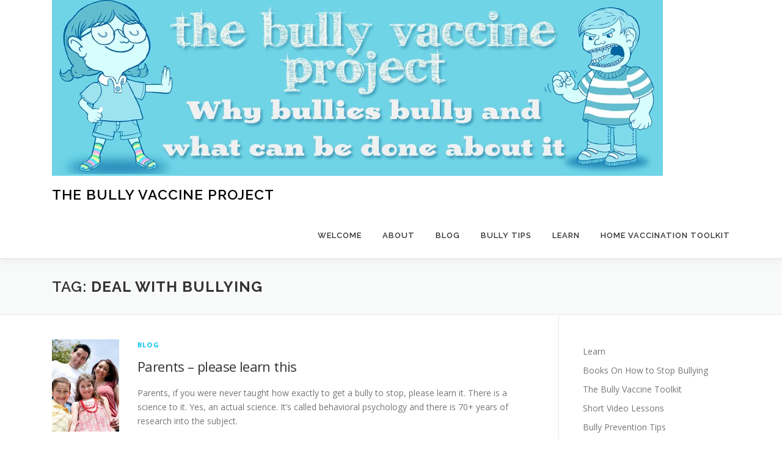

--- FILE ---
content_type: text/html; charset=UTF-8
request_url: https://bullyvaccineproject.com/tag/deal-with-bullying/
body_size: 8723
content:
<!DOCTYPE html>
<html lang="en">
<head>
<meta charset="UTF-8">
<meta name="viewport" content="width=device-width, initial-scale=1">
<link rel="profile" href="http://gmpg.org/xfn/11">
<title>deal with bullying &#8211; The Bully Vaccine Project</title>
<meta name='robots' content='max-image-preview:large' />
<link rel='dns-prefetch' href='//fonts.googleapis.com' />
<style id='wp-img-auto-sizes-contain-inline-css' type='text/css'>
img:is([sizes=auto i],[sizes^="auto," i]){contain-intrinsic-size:3000px 1500px}
/*# sourceURL=wp-img-auto-sizes-contain-inline-css */
</style>
<style id='wp-block-library-inline-css' type='text/css'>
:root{--wp-block-synced-color:#7a00df;--wp-block-synced-color--rgb:122,0,223;--wp-bound-block-color:var(--wp-block-synced-color);--wp-editor-canvas-background:#ddd;--wp-admin-theme-color:#007cba;--wp-admin-theme-color--rgb:0,124,186;--wp-admin-theme-color-darker-10:#006ba1;--wp-admin-theme-color-darker-10--rgb:0,107,160.5;--wp-admin-theme-color-darker-20:#005a87;--wp-admin-theme-color-darker-20--rgb:0,90,135;--wp-admin-border-width-focus:2px}@media (min-resolution:192dpi){:root{--wp-admin-border-width-focus:1.5px}}.wp-element-button{cursor:pointer}:root .has-very-light-gray-background-color{background-color:#eee}:root .has-very-dark-gray-background-color{background-color:#313131}:root .has-very-light-gray-color{color:#eee}:root .has-very-dark-gray-color{color:#313131}:root .has-vivid-green-cyan-to-vivid-cyan-blue-gradient-background{background:linear-gradient(135deg,#00d084,#0693e3)}:root .has-purple-crush-gradient-background{background:linear-gradient(135deg,#34e2e4,#4721fb 50%,#ab1dfe)}:root .has-hazy-dawn-gradient-background{background:linear-gradient(135deg,#faaca8,#dad0ec)}:root .has-subdued-olive-gradient-background{background:linear-gradient(135deg,#fafae1,#67a671)}:root .has-atomic-cream-gradient-background{background:linear-gradient(135deg,#fdd79a,#004a59)}:root .has-nightshade-gradient-background{background:linear-gradient(135deg,#330968,#31cdcf)}:root .has-midnight-gradient-background{background:linear-gradient(135deg,#020381,#2874fc)}:root{--wp--preset--font-size--normal:16px;--wp--preset--font-size--huge:42px}.has-regular-font-size{font-size:1em}.has-larger-font-size{font-size:2.625em}.has-normal-font-size{font-size:var(--wp--preset--font-size--normal)}.has-huge-font-size{font-size:var(--wp--preset--font-size--huge)}.has-text-align-center{text-align:center}.has-text-align-left{text-align:left}.has-text-align-right{text-align:right}.has-fit-text{white-space:nowrap!important}#end-resizable-editor-section{display:none}.aligncenter{clear:both}.items-justified-left{justify-content:flex-start}.items-justified-center{justify-content:center}.items-justified-right{justify-content:flex-end}.items-justified-space-between{justify-content:space-between}.screen-reader-text{border:0;clip-path:inset(50%);height:1px;margin:-1px;overflow:hidden;padding:0;position:absolute;width:1px;word-wrap:normal!important}.screen-reader-text:focus{background-color:#ddd;clip-path:none;color:#444;display:block;font-size:1em;height:auto;left:5px;line-height:normal;padding:15px 23px 14px;text-decoration:none;top:5px;width:auto;z-index:100000}html :where(.has-border-color){border-style:solid}html :where([style*=border-top-color]){border-top-style:solid}html :where([style*=border-right-color]){border-right-style:solid}html :where([style*=border-bottom-color]){border-bottom-style:solid}html :where([style*=border-left-color]){border-left-style:solid}html :where([style*=border-width]){border-style:solid}html :where([style*=border-top-width]){border-top-style:solid}html :where([style*=border-right-width]){border-right-style:solid}html :where([style*=border-bottom-width]){border-bottom-style:solid}html :where([style*=border-left-width]){border-left-style:solid}html :where(img[class*=wp-image-]){height:auto;max-width:100%}:where(figure){margin:0 0 1em}html :where(.is-position-sticky){--wp-admin--admin-bar--position-offset:var(--wp-admin--admin-bar--height,0px)}@media screen and (max-width:600px){html :where(.is-position-sticky){--wp-admin--admin-bar--position-offset:0px}}

/*# sourceURL=wp-block-library-inline-css */
</style><style id='wp-block-search-inline-css' type='text/css'>
.wp-block-search__button{margin-left:10px;word-break:normal}.wp-block-search__button.has-icon{line-height:0}.wp-block-search__button svg{height:1.25em;min-height:24px;min-width:24px;width:1.25em;fill:currentColor;vertical-align:text-bottom}:where(.wp-block-search__button){border:1px solid #ccc;padding:6px 10px}.wp-block-search__inside-wrapper{display:flex;flex:auto;flex-wrap:nowrap;max-width:100%}.wp-block-search__label{width:100%}.wp-block-search.wp-block-search__button-only .wp-block-search__button{box-sizing:border-box;display:flex;flex-shrink:0;justify-content:center;margin-left:0;max-width:100%}.wp-block-search.wp-block-search__button-only .wp-block-search__inside-wrapper{min-width:0!important;transition-property:width}.wp-block-search.wp-block-search__button-only .wp-block-search__input{flex-basis:100%;transition-duration:.3s}.wp-block-search.wp-block-search__button-only.wp-block-search__searchfield-hidden,.wp-block-search.wp-block-search__button-only.wp-block-search__searchfield-hidden .wp-block-search__inside-wrapper{overflow:hidden}.wp-block-search.wp-block-search__button-only.wp-block-search__searchfield-hidden .wp-block-search__input{border-left-width:0!important;border-right-width:0!important;flex-basis:0;flex-grow:0;margin:0;min-width:0!important;padding-left:0!important;padding-right:0!important;width:0!important}:where(.wp-block-search__input){appearance:none;border:1px solid #949494;flex-grow:1;font-family:inherit;font-size:inherit;font-style:inherit;font-weight:inherit;letter-spacing:inherit;line-height:inherit;margin-left:0;margin-right:0;min-width:3rem;padding:8px;text-decoration:unset!important;text-transform:inherit}:where(.wp-block-search__button-inside .wp-block-search__inside-wrapper){background-color:#fff;border:1px solid #949494;box-sizing:border-box;padding:4px}:where(.wp-block-search__button-inside .wp-block-search__inside-wrapper) .wp-block-search__input{border:none;border-radius:0;padding:0 4px}:where(.wp-block-search__button-inside .wp-block-search__inside-wrapper) .wp-block-search__input:focus{outline:none}:where(.wp-block-search__button-inside .wp-block-search__inside-wrapper) :where(.wp-block-search__button){padding:4px 8px}.wp-block-search.aligncenter .wp-block-search__inside-wrapper{margin:auto}.wp-block[data-align=right] .wp-block-search.wp-block-search__button-only .wp-block-search__inside-wrapper{float:right}
/*# sourceURL=https://bullyvaccineproject.com/wp-includes/blocks/search/style.min.css */
</style>
<style id='wp-block-search-theme-inline-css' type='text/css'>
.wp-block-search .wp-block-search__label{font-weight:700}.wp-block-search__button{border:1px solid #ccc;padding:.375em .625em}
/*# sourceURL=https://bullyvaccineproject.com/wp-includes/blocks/search/theme.min.css */
</style>
<style id='global-styles-inline-css' type='text/css'>
:root{--wp--preset--aspect-ratio--square: 1;--wp--preset--aspect-ratio--4-3: 4/3;--wp--preset--aspect-ratio--3-4: 3/4;--wp--preset--aspect-ratio--3-2: 3/2;--wp--preset--aspect-ratio--2-3: 2/3;--wp--preset--aspect-ratio--16-9: 16/9;--wp--preset--aspect-ratio--9-16: 9/16;--wp--preset--color--black: #000000;--wp--preset--color--cyan-bluish-gray: #abb8c3;--wp--preset--color--white: #ffffff;--wp--preset--color--pale-pink: #f78da7;--wp--preset--color--vivid-red: #cf2e2e;--wp--preset--color--luminous-vivid-orange: #ff6900;--wp--preset--color--luminous-vivid-amber: #fcb900;--wp--preset--color--light-green-cyan: #7bdcb5;--wp--preset--color--vivid-green-cyan: #00d084;--wp--preset--color--pale-cyan-blue: #8ed1fc;--wp--preset--color--vivid-cyan-blue: #0693e3;--wp--preset--color--vivid-purple: #9b51e0;--wp--preset--gradient--vivid-cyan-blue-to-vivid-purple: linear-gradient(135deg,rgb(6,147,227) 0%,rgb(155,81,224) 100%);--wp--preset--gradient--light-green-cyan-to-vivid-green-cyan: linear-gradient(135deg,rgb(122,220,180) 0%,rgb(0,208,130) 100%);--wp--preset--gradient--luminous-vivid-amber-to-luminous-vivid-orange: linear-gradient(135deg,rgb(252,185,0) 0%,rgb(255,105,0) 100%);--wp--preset--gradient--luminous-vivid-orange-to-vivid-red: linear-gradient(135deg,rgb(255,105,0) 0%,rgb(207,46,46) 100%);--wp--preset--gradient--very-light-gray-to-cyan-bluish-gray: linear-gradient(135deg,rgb(238,238,238) 0%,rgb(169,184,195) 100%);--wp--preset--gradient--cool-to-warm-spectrum: linear-gradient(135deg,rgb(74,234,220) 0%,rgb(151,120,209) 20%,rgb(207,42,186) 40%,rgb(238,44,130) 60%,rgb(251,105,98) 80%,rgb(254,248,76) 100%);--wp--preset--gradient--blush-light-purple: linear-gradient(135deg,rgb(255,206,236) 0%,rgb(152,150,240) 100%);--wp--preset--gradient--blush-bordeaux: linear-gradient(135deg,rgb(254,205,165) 0%,rgb(254,45,45) 50%,rgb(107,0,62) 100%);--wp--preset--gradient--luminous-dusk: linear-gradient(135deg,rgb(255,203,112) 0%,rgb(199,81,192) 50%,rgb(65,88,208) 100%);--wp--preset--gradient--pale-ocean: linear-gradient(135deg,rgb(255,245,203) 0%,rgb(182,227,212) 50%,rgb(51,167,181) 100%);--wp--preset--gradient--electric-grass: linear-gradient(135deg,rgb(202,248,128) 0%,rgb(113,206,126) 100%);--wp--preset--gradient--midnight: linear-gradient(135deg,rgb(2,3,129) 0%,rgb(40,116,252) 100%);--wp--preset--font-size--small: 13px;--wp--preset--font-size--medium: 20px;--wp--preset--font-size--large: 36px;--wp--preset--font-size--x-large: 42px;--wp--preset--spacing--20: 0.44rem;--wp--preset--spacing--30: 0.67rem;--wp--preset--spacing--40: 1rem;--wp--preset--spacing--50: 1.5rem;--wp--preset--spacing--60: 2.25rem;--wp--preset--spacing--70: 3.38rem;--wp--preset--spacing--80: 5.06rem;--wp--preset--shadow--natural: 6px 6px 9px rgba(0, 0, 0, 0.2);--wp--preset--shadow--deep: 12px 12px 50px rgba(0, 0, 0, 0.4);--wp--preset--shadow--sharp: 6px 6px 0px rgba(0, 0, 0, 0.2);--wp--preset--shadow--outlined: 6px 6px 0px -3px rgb(255, 255, 255), 6px 6px rgb(0, 0, 0);--wp--preset--shadow--crisp: 6px 6px 0px rgb(0, 0, 0);}:where(.is-layout-flex){gap: 0.5em;}:where(.is-layout-grid){gap: 0.5em;}body .is-layout-flex{display: flex;}.is-layout-flex{flex-wrap: wrap;align-items: center;}.is-layout-flex > :is(*, div){margin: 0;}body .is-layout-grid{display: grid;}.is-layout-grid > :is(*, div){margin: 0;}:where(.wp-block-columns.is-layout-flex){gap: 2em;}:where(.wp-block-columns.is-layout-grid){gap: 2em;}:where(.wp-block-post-template.is-layout-flex){gap: 1.25em;}:where(.wp-block-post-template.is-layout-grid){gap: 1.25em;}.has-black-color{color: var(--wp--preset--color--black) !important;}.has-cyan-bluish-gray-color{color: var(--wp--preset--color--cyan-bluish-gray) !important;}.has-white-color{color: var(--wp--preset--color--white) !important;}.has-pale-pink-color{color: var(--wp--preset--color--pale-pink) !important;}.has-vivid-red-color{color: var(--wp--preset--color--vivid-red) !important;}.has-luminous-vivid-orange-color{color: var(--wp--preset--color--luminous-vivid-orange) !important;}.has-luminous-vivid-amber-color{color: var(--wp--preset--color--luminous-vivid-amber) !important;}.has-light-green-cyan-color{color: var(--wp--preset--color--light-green-cyan) !important;}.has-vivid-green-cyan-color{color: var(--wp--preset--color--vivid-green-cyan) !important;}.has-pale-cyan-blue-color{color: var(--wp--preset--color--pale-cyan-blue) !important;}.has-vivid-cyan-blue-color{color: var(--wp--preset--color--vivid-cyan-blue) !important;}.has-vivid-purple-color{color: var(--wp--preset--color--vivid-purple) !important;}.has-black-background-color{background-color: var(--wp--preset--color--black) !important;}.has-cyan-bluish-gray-background-color{background-color: var(--wp--preset--color--cyan-bluish-gray) !important;}.has-white-background-color{background-color: var(--wp--preset--color--white) !important;}.has-pale-pink-background-color{background-color: var(--wp--preset--color--pale-pink) !important;}.has-vivid-red-background-color{background-color: var(--wp--preset--color--vivid-red) !important;}.has-luminous-vivid-orange-background-color{background-color: var(--wp--preset--color--luminous-vivid-orange) !important;}.has-luminous-vivid-amber-background-color{background-color: var(--wp--preset--color--luminous-vivid-amber) !important;}.has-light-green-cyan-background-color{background-color: var(--wp--preset--color--light-green-cyan) !important;}.has-vivid-green-cyan-background-color{background-color: var(--wp--preset--color--vivid-green-cyan) !important;}.has-pale-cyan-blue-background-color{background-color: var(--wp--preset--color--pale-cyan-blue) !important;}.has-vivid-cyan-blue-background-color{background-color: var(--wp--preset--color--vivid-cyan-blue) !important;}.has-vivid-purple-background-color{background-color: var(--wp--preset--color--vivid-purple) !important;}.has-black-border-color{border-color: var(--wp--preset--color--black) !important;}.has-cyan-bluish-gray-border-color{border-color: var(--wp--preset--color--cyan-bluish-gray) !important;}.has-white-border-color{border-color: var(--wp--preset--color--white) !important;}.has-pale-pink-border-color{border-color: var(--wp--preset--color--pale-pink) !important;}.has-vivid-red-border-color{border-color: var(--wp--preset--color--vivid-red) !important;}.has-luminous-vivid-orange-border-color{border-color: var(--wp--preset--color--luminous-vivid-orange) !important;}.has-luminous-vivid-amber-border-color{border-color: var(--wp--preset--color--luminous-vivid-amber) !important;}.has-light-green-cyan-border-color{border-color: var(--wp--preset--color--light-green-cyan) !important;}.has-vivid-green-cyan-border-color{border-color: var(--wp--preset--color--vivid-green-cyan) !important;}.has-pale-cyan-blue-border-color{border-color: var(--wp--preset--color--pale-cyan-blue) !important;}.has-vivid-cyan-blue-border-color{border-color: var(--wp--preset--color--vivid-cyan-blue) !important;}.has-vivid-purple-border-color{border-color: var(--wp--preset--color--vivid-purple) !important;}.has-vivid-cyan-blue-to-vivid-purple-gradient-background{background: var(--wp--preset--gradient--vivid-cyan-blue-to-vivid-purple) !important;}.has-light-green-cyan-to-vivid-green-cyan-gradient-background{background: var(--wp--preset--gradient--light-green-cyan-to-vivid-green-cyan) !important;}.has-luminous-vivid-amber-to-luminous-vivid-orange-gradient-background{background: var(--wp--preset--gradient--luminous-vivid-amber-to-luminous-vivid-orange) !important;}.has-luminous-vivid-orange-to-vivid-red-gradient-background{background: var(--wp--preset--gradient--luminous-vivid-orange-to-vivid-red) !important;}.has-very-light-gray-to-cyan-bluish-gray-gradient-background{background: var(--wp--preset--gradient--very-light-gray-to-cyan-bluish-gray) !important;}.has-cool-to-warm-spectrum-gradient-background{background: var(--wp--preset--gradient--cool-to-warm-spectrum) !important;}.has-blush-light-purple-gradient-background{background: var(--wp--preset--gradient--blush-light-purple) !important;}.has-blush-bordeaux-gradient-background{background: var(--wp--preset--gradient--blush-bordeaux) !important;}.has-luminous-dusk-gradient-background{background: var(--wp--preset--gradient--luminous-dusk) !important;}.has-pale-ocean-gradient-background{background: var(--wp--preset--gradient--pale-ocean) !important;}.has-electric-grass-gradient-background{background: var(--wp--preset--gradient--electric-grass) !important;}.has-midnight-gradient-background{background: var(--wp--preset--gradient--midnight) !important;}.has-small-font-size{font-size: var(--wp--preset--font-size--small) !important;}.has-medium-font-size{font-size: var(--wp--preset--font-size--medium) !important;}.has-large-font-size{font-size: var(--wp--preset--font-size--large) !important;}.has-x-large-font-size{font-size: var(--wp--preset--font-size--x-large) !important;}
/*# sourceURL=global-styles-inline-css */
</style>

<style id='classic-theme-styles-inline-css' type='text/css'>
/*! This file is auto-generated */
.wp-block-button__link{color:#fff;background-color:#32373c;border-radius:9999px;box-shadow:none;text-decoration:none;padding:calc(.667em + 2px) calc(1.333em + 2px);font-size:1.125em}.wp-block-file__button{background:#32373c;color:#fff;text-decoration:none}
/*# sourceURL=/wp-includes/css/classic-themes.min.css */
</style>
<link rel='stylesheet' id='st-widget-css' href='https://bullyvaccineproject.com/wp-content/plugins/share-this/css/style.css' type='text/css' media='all' />
<link rel='stylesheet' id='orgseries-default-css-css' href='https://bullyvaccineproject.com/wp-content/plugins/organize-series/orgSeries.css' type='text/css' media='all' />
<link rel='stylesheet' id='pps-post-list-box-frontend-css' href='https://bullyvaccineproject.com/wp-content/plugins/organize-series/addons/post-list-box/classes/../assets/css/post-list-box-frontend.css' type='text/css' media='all' />
<link rel='stylesheet' id='onepress-fonts-css' href='https://fonts.googleapis.com/css?family=Raleway%3A400%2C500%2C600%2C700%2C300%2C100%2C800%2C900%7COpen+Sans%3A400%2C300%2C300italic%2C400italic%2C600%2C600italic%2C700%2C700italic&#038;subset=latin%2Clatin-ext&#038;display=swap' type='text/css' media='all' />
<link rel='stylesheet' id='onepress-animate-css' href='https://bullyvaccineproject.com/wp-content/themes/onepress/assets/css/animate.min.css' type='text/css' media='all' />
<link rel='stylesheet' id='onepress-fa-css' href='https://bullyvaccineproject.com/wp-content/themes/onepress/assets/fontawesome-v6/css/all.min.css' type='text/css' media='all' />
<link rel='stylesheet' id='onepress-fa-shims-css' href='https://bullyvaccineproject.com/wp-content/themes/onepress/assets/fontawesome-v6/css/v4-shims.min.css' type='text/css' media='all' />
<link rel='stylesheet' id='onepress-bootstrap-css' href='https://bullyvaccineproject.com/wp-content/themes/onepress/assets/css/bootstrap.min.css' type='text/css' media='all' />
<link rel='stylesheet' id='onepress-style-css' href='https://bullyvaccineproject.com/wp-content/themes/onepress/style.css' type='text/css' media='all' />
<style id='onepress-style-inline-css' type='text/css'>
#main .video-section section.hero-slideshow-wrapper{background:transparent}.hero-slideshow-wrapper:after{position:absolute;top:0px;left:0px;width:100%;height:100%;background-color:rgba(0,0,0,0.3);display:block;content:""}#parallax-hero .jarallax-container .parallax-bg:before{background-color:rgba(0,0,0,0.3)}.body-desktop .parallax-hero .hero-slideshow-wrapper:after{display:none!important}#parallax-hero>.parallax-bg::before{background-color:rgba(0,0,0,0.3);opacity:1}.body-desktop .parallax-hero .hero-slideshow-wrapper:after{display:none!important}#footer-widgets{color:#ffffff}#footer-widgets .widget-title{color:#ffffff}.gallery-carousel .g-item{padding:0px 10px}.gallery-carousel-wrap{margin-left:-10px;margin-right:-10px}.gallery-grid .g-item,.gallery-masonry .g-item .inner{padding:10px}.gallery-grid-wrap,.gallery-masonry-wrap{margin-left:-10px;margin-right:-10px}.gallery-justified-wrap{margin-left:-20px;margin-right:-20px}
/*# sourceURL=onepress-style-inline-css */
</style>
<link rel='stylesheet' id='onepress-gallery-lightgallery-css' href='https://bullyvaccineproject.com/wp-content/themes/onepress/assets/css/lightgallery.css' type='text/css' media='all' />
<link rel='stylesheet' id='pps-series-post-details-frontend-css' href='https://bullyvaccineproject.com/wp-content/plugins/organize-series/addons/post-details/assets/css/series-post-details-frontend.css' type='text/css' media='all' />
<link rel='stylesheet' id='pps-series-post-navigation-frontend-css' href='https://bullyvaccineproject.com/wp-content/plugins/organize-series/addons/post-navigation/includes/../assets/css/post-navigation-frontend.css' type='text/css' media='all' />
<link rel='stylesheet' id='dashicons-css' href='https://bullyvaccineproject.com/wp-includes/css/dashicons.min.css' type='text/css' media='all' />
<script type="text/javascript" src="https://bullyvaccineproject.com/wp-includes/js/jquery/jquery.min.js" id="jquery-core-js"></script>
<script type="text/javascript" src="https://bullyvaccineproject.com/wp-includes/js/jquery/jquery-migrate.min.js" id="jquery-migrate-js"></script>
<link rel="https://api.w.org/" href="https://bullyvaccineproject.com/wp-json/" /><link rel="alternate" title="JSON" type="application/json" href="https://bullyvaccineproject.com/wp-json/wp/v2/tags/491" /><script charset="utf-8" type="text/javascript">var switchTo5x=false;</script>
<script charset="utf-8" type="text/javascript" id="st_insights_js" src="http://w.sharethis.com/button/buttons.js?publisher=wp.35c5d5dd-9762-4e3e-bf46-edc5a9bd956d&amp;product=sharethis-wordpress"></script>
<script charset="utf-8" type="text/javascript">stLight.options({"publisher":"wp.35c5d5dd-9762-4e3e-bf46-edc5a9bd956d"});var st_type="wordpress5.1.1";</script>
<script charset="utf-8" type="text/javascript" src="http://s.sharethis.com/loader.js"></script>
<script charset="utf-8" type="text/javascript">
var h_options={"publisher":"wp.35c5d5dd-9762-4e3e-bf46-edc5a9bd956d","position":"left","chicklets_params":{"twitter":{"st_via":"jenthehumanist"},"instagram":{"st_username":""}},"chicklets":{"items":["sharethis","email","linkedin","twitter","facebook"]}};var st_hover_widget = new sharethis.widgets.hoverbuttons(h_options);
</script>
<!-- Analytics by WP Statistics - https://wp-statistics.com -->
<link rel="icon" href="https://bullyvaccineproject.com/wp-content/uploads/2013/01/cropped-cropped-projectlogo111-32x32.jpg" sizes="32x32" />
<link rel="icon" href="https://bullyvaccineproject.com/wp-content/uploads/2013/01/cropped-cropped-projectlogo111-192x192.jpg" sizes="192x192" />
<link rel="apple-touch-icon" href="https://bullyvaccineproject.com/wp-content/uploads/2013/01/cropped-cropped-projectlogo111-180x180.jpg" />
<meta name="msapplication-TileImage" content="https://bullyvaccineproject.com/wp-content/uploads/2013/01/cropped-cropped-projectlogo111-270x270.jpg" />
</head>

<body class="archive tag tag-deal-with-bullying tag-491 wp-custom-logo wp-theme-onepress">
<div id="page" class="hfeed site">
	<a class="skip-link screen-reader-text" href="#content">Skip to content</a>
	<div id="header-section" class="h-on-top no-transparent">		<header id="masthead" class="site-header header-contained no-sticky no-scroll no-t h-on-top" role="banner">
			<div class="container">
				<div class="site-branding">
					<div class="site-brand-inner has-logo-img has-title no-desc"><div class="site-logo-div"><a href="https://bullyvaccineproject.com/" class="custom-logo-link  no-t-logo" rel="home" itemprop="url"><img width="1000" height="288" src="https://bullyvaccineproject.com/wp-content/uploads/2013/01/cropped-projectbanner.jpg" class="custom-logo" alt="The Bully Vaccine Project" itemprop="logo" decoding="async" srcset="https://bullyvaccineproject.com/wp-content/uploads/2013/01/cropped-projectbanner.jpg 1000w, https://bullyvaccineproject.com/wp-content/uploads/2013/01/cropped-projectbanner-300x86.jpg 300w, https://bullyvaccineproject.com/wp-content/uploads/2013/01/cropped-projectbanner-500x144.jpg 500w" sizes="(max-width: 1000px) 100vw, 1000px" /></a></div><p class="site-title"><a class="site-text-logo" href="https://bullyvaccineproject.com/" rel="home">The Bully Vaccine Project</a></p></div>				</div>
				<div class="header-right-wrapper">
					<a href="#0" id="nav-toggle">Menu<span></span></a>
					<nav id="site-navigation" class="main-navigation" role="navigation">
						<ul class="onepress-menu">
							<li id="menu-item-473" class="menu-item menu-item-type-post_type menu-item-object-page menu-item-home menu-item-473"><a href="https://bullyvaccineproject.com/">Welcome</a></li>
<li id="menu-item-471" class="menu-item menu-item-type-post_type menu-item-object-page menu-item-has-children menu-item-471"><a href="https://bullyvaccineproject.com/about/">About</a>
<ul class="sub-menu">
	<li id="menu-item-2129" class="menu-item menu-item-type-post_type menu-item-object-post menu-item-2129"><a href="https://bullyvaccineproject.com/strategytostopbullying/">Strategy to Combat Bullying</a></li>
	<li id="menu-item-696" class="menu-item menu-item-type-custom menu-item-object-custom menu-item-696"><a target="_blank" href="https://humanistlearning.com/the-bully-vaccine-book/">The Book</a></li>
	<li id="menu-item-712" class="menu-item menu-item-type-post_type menu-item-object-page menu-item-712"><a href="https://bullyvaccineproject.com/about/programs-and-presentations/">Anti-Bullying Programs and Presentations</a></li>
	<li id="menu-item-869" class="menu-item menu-item-type-post_type menu-item-object-page menu-item-869"><a href="https://bullyvaccineproject.com/about/programs-and-presentations/continuing-education-bullying-prevention/">Continuing Education – Bullying Elimination and Prevention</a></li>
	<li id="menu-item-474" class="menu-item menu-item-type-post_type menu-item-object-page menu-item-474"><a href="https://bullyvaccineproject.com/about/faq/">FAQ</a></li>
</ul>
</li>
<li id="menu-item-469" class="menu-item menu-item-type-taxonomy menu-item-object-category menu-item-469"><a href="https://bullyvaccineproject.com/category/blog/">Blog</a></li>
<li id="menu-item-610" class="menu-item menu-item-type-post_type menu-item-object-post menu-item-has-children menu-item-610"><a href="https://bullyvaccineproject.com/53bullyingtips/">Bully Tips</a>
<ul class="sub-menu">
	<li id="menu-item-682" class="menu-item menu-item-type-post_type menu-item-object-post menu-item-682"><a href="https://bullyvaccineproject.com/53bullyingtips/">53 tips and tricks to help your child more effectively cope with bullying</a></li>
	<li id="menu-item-624" class="menu-item menu-item-type-post_type menu-item-object-post menu-item-624"><a href="https://bullyvaccineproject.com/bullyingistraumatic/">Bully Tip #1 Bullying is Traumatic</a></li>
	<li id="menu-item-623" class="menu-item menu-item-type-post_type menu-item-object-post menu-item-623"><a href="https://bullyvaccineproject.com/2-bullying-is-preventable/">Bully Tip #2: Bullying is Preventable</a></li>
	<li id="menu-item-622" class="menu-item menu-item-type-post_type menu-item-object-post menu-item-622"><a href="https://bullyvaccineproject.com/bully-tip-3-bullying-is-not-a-rite-of-passage/">Bully Tip #3: Bullying is not a Rite of Passage</a></li>
	<li id="menu-item-685" class="menu-item menu-item-type-post_type menu-item-object-post menu-item-685"><a href="https://bullyvaccineproject.com/bully-tip-7-the-bully-bullies-because-it-works/">Bully Tip #7: The Bully Bullies Because It Works</a></li>
	<li id="menu-item-683" class="menu-item menu-item-type-post_type menu-item-object-post menu-item-683"><a href="https://bullyvaccineproject.com/bullying-tip-10-cyber-bullying-is-poorly-named/">Bullying Tip #10: Cyber Bullying is poorly named</a></li>
	<li id="menu-item-809" class="menu-item menu-item-type-post_type menu-item-object-post menu-item-809"><a href="https://bullyvaccineproject.com/bullying-tip-18-3-ways-bystanders-can-help-stop-bullying/">bullying tip #18: 3 ways bystanders can help stop bullying</a></li>
	<li id="menu-item-810" class="menu-item menu-item-type-post_type menu-item-object-post menu-item-810"><a href="https://bullyvaccineproject.com/bullying-tip-19-being-bullied-isnt-your-fault/">Bullying tip #19: Being bullied isn’t your fault</a></li>
	<li id="menu-item-1082" class="menu-item menu-item-type-post_type menu-item-object-post menu-item-1082"><a href="https://bullyvaccineproject.com/bullying-tip-27-3-ways-to-heal-your-heart-while-surviving-bullying/">Bullying Tip #27: 3 ways to heal your heart while surviving bullying</a></li>
</ul>
</li>
<li id="menu-item-462" class="menu-item menu-item-type-post_type menu-item-object-page menu-item-has-children menu-item-462"><a href="https://bullyvaccineproject.com/courses/">Learn</a>
<ul class="sub-menu">
	<li id="menu-item-3032" class="menu-item menu-item-type-post_type menu-item-object-post menu-item-3032"><a href="https://bullyvaccineproject.com/books/">Books On How to Stop Bullying</a></li>
	<li id="menu-item-463" class="menu-item menu-item-type-post_type menu-item-object-page menu-item-463"><a href="https://bullyvaccineproject.com/courses/downloads/">Downloads</a></li>
	<li id="menu-item-486" class="menu-item menu-item-type-post_type menu-item-object-post menu-item-has-children menu-item-486"><a href="https://bullyvaccineproject.com/video-lessons/">Video Lessons</a>
	<ul class="sub-menu">
		<li id="menu-item-1810" class="menu-item menu-item-type-post_type menu-item-object-post menu-item-1810"><a href="https://bullyvaccineproject.com/why-bullies-bully-how-to-stop-them-using-science/">Why Bullies Bully &#038; How to Stop Them Using Science</a></li>
		<li id="menu-item-540" class="menu-item menu-item-type-post_type menu-item-object-post menu-item-540"><a href="https://bullyvaccineproject.com/how-to-talk-to-your-childs-school-so-they-will-actually-listen-and-help/">How to talk to your child&#8217;s school</a></li>
		<li id="menu-item-998" class="menu-item menu-item-type-post_type menu-item-object-post menu-item-998"><a href="https://bullyvaccineproject.com/what-to-do-if-your-child-is-a-bully/">What to do if your child is a bully</a></li>
	</ul>
</li>
	<li id="menu-item-1485" class="menu-item menu-item-type-post_type menu-item-object-post menu-item-1485"><a href="https://bullyvaccineproject.com/toolkitoverview/">Home Vaccination Toolkit</a></li>
</ul>
</li>
<li id="menu-item-1486" class="menu-item menu-item-type-post_type menu-item-object-post menu-item-has-children menu-item-1486"><a href="https://bullyvaccineproject.com/toolkitoverview/">Home Vaccination Toolkit</a>
<ul class="sub-menu">
	<li id="menu-item-484" class="menu-item menu-item-type-post_type menu-item-object-post menu-item-484"><a href="https://bullyvaccineproject.com/toolkitlesson1/">Bully Vaccine Toolkit Lesson 1 – Operant Conditioning Primer</a></li>
	<li id="menu-item-483" class="menu-item menu-item-type-post_type menu-item-object-post menu-item-483"><a href="https://bullyvaccineproject.com/toolkitlesson2/">Bully Vaccine Toolkit Lesson 2 – Real Life Examples</a></li>
	<li id="menu-item-482" class="menu-item menu-item-type-post_type menu-item-object-post menu-item-482"><a href="https://bullyvaccineproject.com/toolkitlesson3/">Bully Vaccine Toolkit Lesson 3 – Documenting Bullying</a></li>
	<li id="menu-item-481" class="menu-item menu-item-type-post_type menu-item-object-post menu-item-481"><a href="https://bullyvaccineproject.com/toolkitlesson4/">Bully Vaccine Toolkit Lesson 4 – Why Bullies Bully</a></li>
	<li id="menu-item-480" class="menu-item menu-item-type-post_type menu-item-object-post menu-item-480"><a href="https://bullyvaccineproject.com/toolkitlesson5/">Bully Vaccine Toolkit Lesson 5 – Developing an Action Plan</a></li>
	<li id="menu-item-479" class="menu-item menu-item-type-post_type menu-item-object-post menu-item-479"><a href="https://bullyvaccineproject.com/toolkitlesson6/">Bully Vaccine Toolkit Lesson 6 – Parent’s Responsibility</a></li>
	<li id="menu-item-478" class="menu-item menu-item-type-post_type menu-item-object-post menu-item-478"><a href="https://bullyvaccineproject.com/toolkitlesson7/">Bully Vaccine Toolkit Lesson 7 – Getting Help</a></li>
	<li id="menu-item-476" class="menu-item menu-item-type-post_type menu-item-object-post menu-item-476"><a href="https://bullyvaccineproject.com/toolkit-extras/">Toolkit Extras</a></li>
	<li id="menu-item-485" class="menu-item menu-item-type-post_type menu-item-object-post menu-item-485"><a href="https://bullyvaccineproject.com/toolkitdownloads/">Toolkit Downloads</a></li>
</ul>
</li>
						</ul>
					</nav>

				</div>
			</div>
		</header>
		</div>
	<div id="content" class="site-content">

		<div class="page-header">
			<div class="container">
				<h1 class="page-title">Tag: <span>deal with bullying</span></h1>							</div>
		</div>

		
		<div id="content-inside" class="container right-sidebar">
			<div id="primary" class="content-area">
				<main id="main" class="site-main" role="main">

				
										
						<article id="post-2005" class="list-article clearfix post-2005 post type-post status-publish format-standard has-post-thumbnail hentry category-blog tag-stop-bullying tag-bullying tag-behavioral-psychology-and-bullying tag-stop-bullies tag-deal-with-bullying tag-parenting tag-parents">
		<div class="list-article-thumb">
		<a href="https://bullyvaccineproject.com/parents-please-learn-this/">
			<img width="110" height="150" src="https://bullyvaccineproject.com/wp-content/uploads/2013/01/familyoffour.jpg" class="attachment-onepress-blog-small size-onepress-blog-small wp-post-image" alt="Good parents teach their children how to stop bullying" decoding="async" srcset="https://bullyvaccineproject.com/wp-content/uploads/2013/01/familyoffour.jpg 293w, https://bullyvaccineproject.com/wp-content/uploads/2013/01/familyoffour-219x300.jpg 219w" sizes="(max-width: 110px) 100vw, 110px" />		</a>
	</div>
	
	<div class="list-article-content">
					<div class="list-article-meta">
				<a href="https://bullyvaccineproject.com/category/blog/" rel="category tag">Blog</a>			</div>
						<header class="entry-header">
			<h2 class="entry-title"><a href="https://bullyvaccineproject.com/parents-please-learn-this/" rel="bookmark">Parents – please learn this</a></h2>		</header>
						<div class="entry-excerpt">
			<p>Parents, if you were never taught how exactly to get a bully to stop, please learn it. There is a science to it. Yes, an actual science. It’s called behavioral psychology and there is 70+ years of research into the subject.</p>
		</div>
					</div>

</article>

					
					
				
				</main>
			</div>

                            
<div id="secondary" class="widget-area sidebar" role="complementary">
	<aside id="nav_menu-2" class="widget widget_nav_menu"><div class="menu-side-menu-container"><ul id="menu-side-menu" class="menu"><li id="menu-item-493" class="menu-item menu-item-type-post_type menu-item-object-page menu-item-has-children menu-item-493"><a href="https://bullyvaccineproject.com/courses/">Learn</a>
<ul class="sub-menu">
	<li id="menu-item-3033" class="menu-item menu-item-type-post_type menu-item-object-post menu-item-3033"><a href="https://bullyvaccineproject.com/books/">Books On How to Stop Bullying</a></li>
	<li id="menu-item-1811" class="menu-item menu-item-type-taxonomy menu-item-object-series menu-item-1811"><a href="https://bullyvaccineproject.com/series/toolkit/">The Bully Vaccine Toolkit</a></li>
	<li id="menu-item-1812" class="menu-item menu-item-type-taxonomy menu-item-object-series menu-item-1812"><a href="https://bullyvaccineproject.com/series/lessons/">Short Video Lessons</a></li>
	<li id="menu-item-609" class="menu-item menu-item-type-post_type menu-item-object-post menu-item-609"><a href="https://bullyvaccineproject.com/53bullyingtips/">Bully Prevention Tips</a></li>
</ul>
</li>
<li id="menu-item-497" class="menu-item menu-item-type-taxonomy menu-item-object-category menu-item-497"><a href="https://bullyvaccineproject.com/category/blog/">Blog</a></li>
<li id="menu-item-490" class="menu-item menu-item-type-post_type menu-item-object-page menu-item-has-children menu-item-490"><a href="https://bullyvaccineproject.com/about/">About</a>
<ul class="sub-menu">
	<li id="menu-item-492" class="menu-item menu-item-type-post_type menu-item-object-page menu-item-492"><a href="https://bullyvaccineproject.com/about/faq/">FAQ</a></li>
	<li id="menu-item-697" class="menu-item menu-item-type-custom menu-item-object-custom menu-item-697"><a target="_blank" href="https://humanistlearning.com/the-bully-vaccine-book/">The Book</a></li>
	<li id="menu-item-713" class="menu-item menu-item-type-post_type menu-item-object-page menu-item-713"><a href="https://bullyvaccineproject.com/about/programs-and-presentations/">Programs &#038; Presentations</a></li>
	<li id="menu-item-873" class="menu-item menu-item-type-post_type menu-item-object-page menu-item-873"><a href="https://bullyvaccineproject.com/about/programs-and-presentations/continuing-education-bullying-prevention/">Continuing Education</a></li>
</ul>
</li>
</ul></div></aside><aside id="block-2" class="widget widget_block widget_search"><form role="search" method="get" action="https://bullyvaccineproject.com/" class="wp-block-search__button-outside wp-block-search__text-button wp-block-search"    ><label class="wp-block-search__label" for="wp-block-search__input-1" >Search</label><div class="wp-block-search__inside-wrapper" ><input class="wp-block-search__input" id="wp-block-search__input-1" placeholder="" value="" type="search" name="s" required /><button aria-label="Search" class="wp-block-search__button wp-element-button" type="submit" >Search</button></div></form></aside></div>
            
		</div>
	</div>

	<footer id="colophon" class="site-footer" role="contentinfo">
						<div id="footer-widgets" class="footer-widgets section-padding ">
					<div class="container">
						<div class="row">
																<div id="footer-1" class="col-md-12 col-sm-12 footer-column widget-area sidebar" role="complementary">
										<aside id="text-5" class="footer-widget widget widget_text">			<div class="textwidget"><p style="text-align: center;"><img loading="lazy" decoding="async" class="size-full wp-image-1789 alignnone" src="https://bullyvaccineproject.com/wp-content/uploads/2016/02/bbullyoysquaresmall.jpg" alt="bbullyoysquaresmall" width="80" height="80" />  <a href="http://thebullyvaccine.com/">Get the book</a></p>
<p>&nbsp;</p>
</div>
		</aside>									</div>
													</div>
					</div>
				</div>
					
		<div class="site-info">
			<div class="container">
									<div class="btt">
						<a class="back-to-top" href="#page" title="Back To Top"><i class="fa fa-angle-double-up wow flash" data-wow-duration="2s"></i></a>
					</div>
											Copyright &copy; 2025 The Bully Vaccine Project			<span class="sep"> &ndash; </span>
			<a href="https://www.famethemes.com/themes/onepress">OnePress</a> theme by FameThemes					</div>
		</div>

	</footer>
	</div>


				<script type='text/javascript'><!--
			var seriesdropdown = document.getElementById("orgseries_dropdown");
			if (seriesdropdown) {
			 function onSeriesChange() {
					if ( seriesdropdown.options[seriesdropdown.selectedIndex].value != ( 0 || -1 ) ) {
						location.href = "https://bullyvaccineproject.com/series/"+seriesdropdown.options[seriesdropdown.selectedIndex].value;
					}
				}
				seriesdropdown.onchange = onSeriesChange;
			}
			--></script>
			<script type="speculationrules">
{"prefetch":[{"source":"document","where":{"and":[{"href_matches":"/*"},{"not":{"href_matches":["/wp-*.php","/wp-admin/*","/wp-content/uploads/*","/wp-content/*","/wp-content/plugins/*","/wp-content/themes/onepress/*","/*\\?(.+)"]}},{"not":{"selector_matches":"a[rel~=\"nofollow\"]"}},{"not":{"selector_matches":".no-prefetch, .no-prefetch a"}}]},"eagerness":"conservative"}]}
</script>
<script type="text/javascript" id="onepress-theme-js-extra">
/* <![CDATA[ */
var onepress_js_settings = {"onepress_disable_animation":"","onepress_disable_sticky_header":"1","onepress_vertical_align_menu":"","hero_animation":"flipInX","hero_speed":"5000","hero_fade":"750","submenu_width":"0","hero_duration":"5000","hero_disable_preload":"","disabled_google_font":"","is_home":"","gallery_enable":"1","is_rtl":"","parallax_speed":"0.5"};
//# sourceURL=onepress-theme-js-extra
/* ]]> */
</script>
<script type="text/javascript" src="https://bullyvaccineproject.com/wp-content/themes/onepress/assets/js/theme-all.min.js" id="onepress-theme-js"></script>

</body>
</html>
